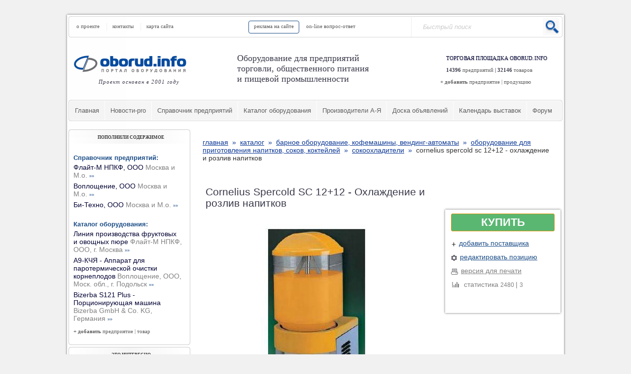

--- FILE ---
content_type: text/html; charset=windows-1251
request_url: https://www.oborud.info/product/jump.php?6723&c=924
body_size: 16981
content:
<!DOCTYPE html>
<html lang="ru">
<head>
	
<meta http-equiv="X-UA-Compatible" content="IE=Edge,chrome=1"> 
<meta name="viewport" content="width=device-width; initial-scale=1.0">

<meta name="Resource-type" content="document">
<meta name="document-state" content="dynamic">
<meta http-equiv="Content-Type" content="text/html; charset=windows-1251">
<meta http-equiv="Content-Language" content="ru">
<meta name="Robots" content="index,follow">
<meta name="revisit-after" content="3 days">
<meta http-equiv="Cache-Control" content="public,max-age=10800">

<TITLE>Cornelius Spercold SC 12+12 - Охлаждение и розлив напитков | Сравнить цены от разных фирм продавцов | Представлены описания, отзывы, характеристики | Купить или продать через Oborud.info</TITLE>
<meta name="description" content="Cornelius Spercold SC 12+12 - Охлаждение и розлив напитков. Торговая площадка оборудования Oborud.info - здесь сравнивают цены, размещают отзывы, покупают и продают">
<meta name="Keywords" content="Cornelius Spercold SC 12+12 - Охлаждение и розлив напитков, продажа и покупка оборудования, отзывы пользователей на торговой площадке Oborud.info">

<link rel="canonical" href="https://www.oborud.info/product/jump.php?6723&amp;c=924" />

<link rel="stylesheet" type="text/css" href="/normalize.css">

<link rel="stylesheet" type="text/css" href="main.css">

<!-- Target landscape smartphones, portrait tablets, narrow desktops -->
<link rel="stylesheet" type="text/css" href="/mediaqueries.css">

<link rel="alternate" type="application/rss+xml" title="OBORUD.INFO - портал оборудования | Отраслевые новости" href="https://www.oborud.info/rss/rss.xml"> 


  <link href="https://plus.google.com/112590443429815813048" rel="publisher" />
  <link href="https://plus.google.com/107108539693596407491" rel="author" />




 <!-- 2016 new left & bottom -->

  <script type="text/javascript" src="/product/rateyo/jquery.js"></script>
	<script type="text/javascript">
	var jQuery_rateyo = jQuery;
	</script>
  
  <!-- jQuery Star Rating Plugin -->
  <script src="/product/rateyo/jquery.rateyo.sm.js"></script>
  <link rel="stylesheet" href="/product/rateyo/jquery.rateyo.css"/>
  
  <!-- // 2016 new left & bottom -->

<!-- tabs begin -->
		<script type="text/javascript" src="jquery.min.js"></script>
		
		<link href="checkbox.css" rel="stylesheet" />
	<script src="jquery.checkbox.min.js"></script>
	
<script type="text/javascript">
    (function($) {  
    $(function() {  
      
      $('input.check').checkbox();  
      
    })  
    })(jQuery)  
    </script>  
		
		<script type="text/javascript">
			$(function(){
				$('dl.tabs dt').click(function(){
					$(this)
						.siblings().removeClass('selected').end()
						.next('dd').andSelf().addClass('selected');
				});
			});
		</script>
<!-- tabs end -->


<!-- tabs_top begin -->

		<script type="text/javascript">
			$(function(){
				$('dl.tabs_top dt').click(function(){
					$(this)
						.siblings().removeClass('selected').end()
						.next('dd').andSelf().addClass('selected');
				});
			});
		</script>
<!-- tabs_top end -->

<!-- select begin -->
<script type="text/javascript" src="/news/select.js"></script>
		<script type="text/javascript">
			$(function () { $("#my-select").select_skin(); });
			$(function () { $("#my-select_1").select_skin(); });
			$(function () { $("#my-select_2").select_skin(); });
			$(function () { $("#my-select_3").select_skin(); });
			$(function () { $("#my-select_4").select_skin(); });
			$(function () { $("#my-select_5").select_skin(); });
			$(function () { $("#my-select_6").select_skin(); });
			$(function () { $("#my-select_7").select_skin(); });
		</script>
<!-- select end -->


		
<!-- file begin -->
		<script type="text/javascript">
$(function(){
    var wrapper = $( ".file_upload" ),
        inp = wrapper.find( "input" ),
        btn = wrapper.find( ".button" ),
        lbl = wrapper.find( "mark" );

    // Crutches for the :focus style:
    inp.focus(function(){
        wrapper.addClass( "focus" );
    }).blur(function(){
        wrapper.removeClass( "focus" );
    });

    var file_api = ( window.File && window.FileReader && window.FileList && window.Blob ) ? true : false;

    inp.change(function(){
        var file_name;
        if( file_api && inp[ 0 ].files[ 0 ] )
            file_name = inp[ 0 ].files[ 0 ].name;
        else
            file_name = inp.val().replace( "C:\\fakepath\\", '' );

        if( ! file_name.length )
            return;

        if( lbl.is( ":visible" ) ){
            lbl.text( file_name );
            btn.text( "выбрать" );
        }else
            btn.text( file_name );
    }).change();

});
$( window ).resize(function(){
    $( ".file_upload input" ).triggerHandler( "change" );
});		
</script>
<!-- file end -->

<!-- stop an anchor tag from scrolling  begin -->
		<script type="text/javascript">
$(function() {
    $('.moo1').click(function(e) {
        e.preventDefault();
    });
    $('.moo2').click(function(e) {
        return false;
    });
});
		</script>
		

<!-- stop an anchor tag from scrolling  end -->




<script language="javascript" type="text/javascript">
	$(function() {
$('li.dropdown').click(function(e) {

    var $this=$(this).children('ul');  

   if($this.is(':hidden'))
    {
      $this.show('fast');
    }else{    	 
   	$(location).attr('href', ($(this).attr('id')));
    }
    
});
$('li.dropdown a').click(function(event) {
        event.stopPropagation();
    });
});
</script>

<script language="javascript" type="text/javascript">
	$(function() {
$('li.dropdown_res').click(function() {
    $(this).find('ul').slideDown();
    $(this).find('span').css('cursor', 'default');
        $(this).find('span').css('text-decoration', 'none');
                $(this).find('span').css('color', 'gray');
});
$('li.dropdown_res a').click(function(event) {
        event.stopPropagation();
    });
});
</script>

<script type="text/javascript">
$(document).ready(function(){
    $("span#maincb").click( function(){
        if ($('.check:checked').size() < $('.check').size())
        {
            $('.check').attr('checked', 'checked');
        }
        else
        {
            $('.check').removeAttr('checked');
        }
    });
});
</script>

<script type="text/javascript">
	$(document).ready(function(){
		$("span#slickbox").hide();
$("span#slickbox-toggle").click(function () {
$("span#slickbox").show();
$("span#slickbox-toggle").hide();
$("span.slickbox-toggle").hide();
    });
});
</script>



<!-- Target landscape smartphones, portrait tablets, narrow desktops -->
<script type="text/javascript" src="/mediaqueries.js"></script>


	
</head>
<body leftMargin="1" topMargin="0" marginwidth="0" marginheight="0">
<div id="wrapper">




<!-- HEADER -->
  <div id="header_03">
		<div id="up">
			<div id='up_c_03'> <a href="/part424.htm">о проекте</a>       <a href="/part405.htm">контакты</a>        <a href="/part511.htm">карта сайта</a>                                      <a class="sm_3" href="/part6.htm">реклама на сайте</a>        <a href="/?part_id=147">on-line вопрос-ответ</a> </div>
			
				<div class="search_03">
					<form  action="/search.php" method="get">
				<INPUT id="ih_03" title="поисковый запрос - не менее 4 символов" name=var value="Быстрый поиск" onblur="this.value = this.value || this.defaultValue; this.style.color = '#ccc';" onfocus="this.value=''; this.style.color = '#868686';">
				<INPUT class="ih_03" type="image" src="/img/srch.png" border=0 width="35" height="35" name="image">
			</form>
				</div>
			
		</div>
		
		<div id='up_cm_03'>

					<div id='up_cm_03_left'> 
						<a class="logotype" href="/">OBORUD.INFO - портал оборудования: торговое, холодильное, пищевое</a>
						<P class="logo"><em>Проект основан в 2001 году</em></P>
					</div>
					<div id='up_cm_03_center'> <div class="text-logotype">
						Оборудование для предприятий																																																									<br>
						торговли, общественного питания																																																								<br>
					и пищевой промышленности		</div>																																																								<br>
					</div>
					<div id='up_cm_03_right'> 
					<div class="text-add" style="margin: 14px 0px 0px 0px;text-align:left;color:#000000;"><p style="margin:0;padding:0;margin-left:12px;"><span style="color: #000033;letter-spacing: 0.1px;text-shadow: 1px 1px 1px rgba(207, 209, 211, 1);">ТОРГОВАЯ ПЛОЩАДКА OBORUD.INFO</span><p style="margin:0;padding:0;margin-left:12px;"><span style="color: #3A3A4B;"><b>14396</b></span> <span style="color: #5D5D5D;">предприятий</span> | <span style="color: #3A3A4B;"><b>32146</b></span> <span style="color: #5D5D5D;">товаров </span> </p>
							<p style="margin:0;padding:0;"><span style="color: #5D5D5D;"><b>+ добавить</b> <a style="color: #5D5D5D;" href="/catalog/insert.php?ivr=2&insert=">предприятие</a> | <a style="color: #5D5D5D;" href="/product/add.php?insert=">продукцию</a></span></p></div>
					</div>			

		</div>
		
				<div id="up_03">
					
					<div id="menu">						
						
			<ul id="nav">
				<li><a href="/">Главная</a></li> 
				<li><a href="/news/">Новости-pro</a></li>				
				<li><a href="/catalog/">Cправочник предприятий</a></li> 				
				<li><a href="/product/">Каталог оборудования</a></li>
				<li><a href="/brands/">Производители А-Я</a></li>
				<li><a href="/board/">Доска объявлений</a></li> 
  				<li><a href="/exhibitn/">Календарь выставок</a></li> 				
				<li><a href="/phorum/">Форум</a></li> 	    
		</ul>
				
  </div>
				</div>
				
				

<!--// HEADER -->


  <div id="container">
    <div id="sub-container">
      <div id="wrpr">
        <div id="content">
          <div id="text">

<!-- rounded top start -->	
<div id="text_content"> 							
<div class="b1"><b></b></div><div class="b2"><b><i><q></q></i></b></div><div class="b3"><b><i></i></b></div><div class="b4"><b></b></div><div class="b5"><b></b></div><div class="text_b">
<!-- rounded end -->

<!-- 2016 new left & bottom -->
<table style="margin-left:-3px;margin-right:-3px;"  cellspacing=0 cellpadding=0 border=0 width=100%><tr><td align="left" valign="top" width="100%">

<div id="path">
<h3 class=cat style='*margin-top:15px;'><span class='pathjump'><a class=menu_pr href="/">главная</a> <font color=#0D3996>&nbsp;&raquo;&nbsp;</font> <a class=menu_pr href="./">каталог</a> <font color=#0D3996>&nbsp;&raquo;&nbsp;</font> <a class=menu_pr href=./?c=5>барное оборудование, кофемашины, вендинг-автоматы</a> <font color=#0D3996>&nbsp;&raquo;&nbsp;</font> <a class=menu_pr href=./?c=376>оборудование для приготовления напитков, соков, коктейлей</a> <font color=#0D3996>&nbsp;&raquo;&nbsp;</font> <a class=menu_pr href=./?c=924>сокоохладители</a> <font color=#0D3996>&nbsp;&raquo;&nbsp;</font> cornelius spercold sc 12+12 - охлаждение и розлив напитков</span></h3></div>

<table  border=0 width=100%><tr><td align="left" valign="top" width="500"><!--  /*   -=2015=- */	td align	-->			
<div id="text_content_main">

<!-- CONTENT BEGIN -->
<div id="text_content_height">

<!-- // 2016 new left & bottom -->
<div style='margin-left:14px;*margin-left:14px;margin-bottom:26px;'><a name='01'></a>
<h1>Cornelius Spercold SC 12+12 - Охлаждение и розлив напитков </h1>
</div>


<div style="margin-left:0px;margin-right:8px;margin-bottom:18px;text-align:center;padding:1px;padding-top:6px;">
<img title='Cornelius Spercold SC 12+12 - Охлаждение и розлив напитков' src=icon/6723.jpg height=451 width=320 vspace=0 hspace=0 align=center alt='Cornelius Spercold SC 12+12 - Охлаждение и розлив напитков'><noindex><BR><center><font style='font-size:11px' color=gray>внешний вид продукции может не совпадать с изображением на картинке</font></center></noindex></div>

<table cellspacing=0 cellpadding=0 border=0 width=100%>
<tr><td align=left valign=top width=100%> 






<dl class="tabs_top">

	
	<dt><span>Цены, продавцы [1]</span></dt>

				<dd>

<div class="tab-content">
	
<!-- <h4 class='st' style="margin-left:0px;margin-top:46px; margin-bottom:24px;*margin-bottom:26px;font-size:15px;color:#1C4D87;">Фирмы поставщики-продавцы </h4> -->

<table style="background-color: #FFFFFF;padding:0px;" cellspacing=0 cellpadding=0 border=0 width=100%>
<tr><td valign=top style='padding-left:18px;'>
<form method=post action=order.php?cid=6723><table style='margin-bottom:20px;padding-bottom:6px;border-bottom: #A6A6A6  1px  dotted;' cellspacing=0 cellpadding=0 border=0 width=100%><tr><td style='word-wrap: break-word;' width=1 align=left></td><td width=364 align=left><font style='color:#333333;'>Фирмы-продавцы </font><br> <font style='color:gray;'>(контакты поставщика по ссылке ниже)</font></td><td style='width:2px'>&nbsp;</td><td nowrap align=left><font style='color:#333333;'>Цена</font></td></tr></table><table  style='margin-bottom:20px;' cellspacing=0 cellpadding=0 border=0 width=100%><tr><td class='classy' style='word-wrap: break-word;' width=10 align=left><INPUT class='check'  style="vertical-align: middle; position: relative; bottom: -1px;" TYPE="checkbox" NAME="Add[11086]" title="Выбрать поставщика"><INPUT TYPE=HIDDEN NAME="Add2[11086]" VALUE="1"></td><td class='classy' width=333 align=left><div ><a class='postav' style='text-decoration: underline;' title='Дом пивного оборудования (Спец,    ООО)' href=../catalog/resume3.php?ivr=2&rub=28&id=11086><span >Дом пивного оборудования (Спец,    ООО)</span></a></div></td><td class='classy' width=2px>&nbsp;</td><td class='classy' nowrap align=right><span style='color:gray; border-bottom:#A6A6A6 1px dotted;'>по запросу</span></td></tr><tr><td class='classy' width=10 align=left><BR></td><td class='classy' colspan=3><font style='color:gray;'>Свердловская область</font></td></tr></table>
</td></TR>

<tr><td  class='classy' style='padding-left:0px;' >

<div style='margin-left:18px;*margin-left:19px;margin-bottom:12px;'></div>
<input type=hidden name='cid' value='6723'>
</td>
</table>
<table style='margin-bottom:-12px;*margin-bottom:-12px;background-color: #FFFFFF;' cellspacing=0 cellpadding=0 border=0 width=100%><TR><TD><input type='submit' class='prodinput' title='Узнать цену,  купить, заказать' border=0 width='176' height='24' name='image' value='Запрос цены'></TD></TR></table>
</form>	
	
	
	
	</dd>


<dt class="selected"><span>Описание, характеристики</span></dt>

				<dd class="selected">

<div class="tab-content">
	
	
	
	
	
Spercold - оборудование для охлаждения и розлива напитков: холодного чая, фруктовых соков, и т.д.   

<BR><BR>

<p>Габаритные размеры, см: 35х50х75</p>
<p>Масса нетто, кг: 34</p>
<p>Мощность, Вт: 450</p>
<p>Объем бункера, л: 24</p>
<p> </p>
<table border='0' cellspacing='0' cellspacing='0' width=100% style='margin-top:0;text-align:left;'>
<tr class='productanons2'><td class='productanons2' align=left valign=top style='padding-left:0px;text-align:left;width:94px; padding-top:2px;*padding-top:1px;'>
<span style="color:gray;text-align:left">Производитель:&nbsp;</span> 
</td><td align=left  valign=top style='text-align:left;'>
<a title='показать все позиции производителя' style='color:gray;' href=../brands/?t=2354><U>IMI Cornelius Group, США</U></a>
</td></TR>
</table>









<a class='anchor' name='02'></a>


</div>

</dd>

<dt><span>Отзывы  [0]</span></dt>

				<dd>

<div class="tab-content">

<div style='display:inline;color:#5D5D5D;margin-left:12px;'><b>Ваш отзыв будет первым!</b></div> <BR><BR><div style='display:inline;color:#5D5D5D;margin-left:12px;'><a style="cursor:pointer;" onclick="$('#hidden_form_adde').toggle('slow');return false;" ><font style="color:#1C4D87"><u>Оставить отзыв</u></font></a></div>




<div  id="hidden_form_adde" style="display:none;	border:none;  margin-left:0px;  margin-top:26px; *margin-top:26px; margin-right:12px; magrin-bottom:28px; width:450px;  height:740px; padding:0px;"><a id="hide_form_adde" style="position:relative;margin-bottom:-14px;cursor:pointer;float:right;text-decoration:none;color:gray;" onclick="$('#hidden_form_adde').hide('slow');$('#fr').contents().find('#form1adde').trigger( 'reset' );$('#fradde').attr('src','./_adde.php?cid=6723&insert=');">&#91;x&#93;</A>
	<IFRAME id='fradde' name='fradde' width=450 height=750 marginHeight=0 src="./_adde.php?cid=6723&insert=" frameBorder=0  marginWidth=0 scrolling=no></IFRAME></div>

</div>

</dd>

</dl>

</td></TR>
</table>

<!-- 2016 new left & bottom -->
<div style="margin-left:14px;">
<!-- начало блока формы запроса --><div id="show_form">
</div><div  id="hidden_form" style="display:none;	border:none;  margin-left:0px;  margin-top:12px; *margin-top:26px; margin-right:12px; magrin-bottom:28px; width:450px;  height:460px; padding:0px;"><a id="hide_form" style="position:relative;margin-bottom:-14px;cursor:pointer;float:right;text-decoration:none;color:gray;" onclick="$('#show_form').toggle('slow');$('#hidden_form').hide('slow');$('#fr').contents().find('#form1').trigger( 'reset' );$('#fr').attr('src','./__addp.php?cid=6723&insert=');">&#91;x&#93;</A>
<IFRAME id='fr' name='fr' width=450 height=460 marginHeight=0 src="./__addp.php?cid=6723&insert=" frameBorder=0  marginWidth=0 scrolling=no></IFRAME></div>             
<div  id="hidden_form__adde" style="display:none;	border:none;  margin-left:0px;  margin-top:12px; *margin-top:26px; margin-right:12px; magrin-bottom:28px; width:450px;  height:620px; padding:0px;"><a id="hide_form_adde" style="position:relative;margin-bottom:-14px;cursor:pointer;float:right;text-decoration:none;color:gray;" onclick="$('#show_form').toggle('slow');$('#hidden_form__adde').hide('slow');$('#fr').contents().find('#form1adde').trigger( 'reset' );$('#fradde').attr('src','./__adde.php?cid=6723&insert=');">&#91;x&#93;</A>
<IFRAME id='fradde' name='fradde' width=450 height=620 marginHeight=0 src="./__adde.php?cid=6723&insert=" frameBorder=0  marginWidth=0 scrolling=no></IFRAME></div>  <!-- конец блока формы запроса --></div>
<!-- // 2016 new left & bottom -->





<div  id="target" style="width:460; text-align:left; margin-left:14px;PADDING-right:12px; PADDING-top:8px; PADDING-bottom:4px;  ">
<h4 class='helper' style='margin-left:0px;margin-top:46px; margin-bottom:6px;*margin-bottom:8px;'>Популярное из этой рубрики</h4>
</div>

<div style="width:460; text-align:left; margin-left:14px;PADDING-right:4px; PADDING-top:8px; PADDING-bottom:4px; color:gray  ">
<table style='margin-bottom:22px;' width=450 border=0 cellpadding=0 cellspacing=0><tr><td class='cattreeimg' rowspan='2' align=left width=68><a href=jump.php?11265&c=924><img style='margin-right:6px' src='icon/11265.jpg' width='62' height='62' alt='Ugolini MT 3 - Гранитор сокоохладитель' title='Ugolini MT 3 - Гранитор сокоохладитель' border='0'></a></td><td class='productanons' valign=top align=left width=388><a href=jump.php?11265&c=924><h3>Ugolini MT 3 - Гранитор сокоохладитель</h3></a><p style='margin-top:0px;margin-bottom:0px;padding:0;text-align:left'>Гранитор UGOLINI MT3 предназначен для замораживания напитков до состояния &quot;фруктового<font color=gray>...</font></p></td></tr><tr class='productanons'><td class='productanons' align='left' valign='top' width='380'><font color='gray'>производитель:&nbsp;</font><font color='gray'>Ugolini, Италия</font> </td></tr></table><table style='margin-bottom:22px;' width=450 border=0 cellpadding=0 cellspacing=0><tr><td class='cattreeimg' rowspan='2' align=left width=68><a href=jump.php?11261&c=924><img style='margin-right:6px' src='icon/11261.jpg' width='62' height='62' alt='Ugolini Arctic Compact 8/3 - Сокоохладитель' title='Ugolini Arctic Compact 8/3 - Сокоохладитель' border='0'></a></td><td class='productanons' valign=top align=left width=388><a href=jump.php?11261&c=924><h3>Ugolini Arctic Compact 8/3 - Сокоохладитель</h3></a><p style='margin-top:0px;margin-bottom:0px;padding:0;text-align:left'>Сокоохладители предназначены для охлаждения, перемешивания и порционного разлива соков и<font color=gray>...</font></p></td></tr><tr class='productanons'><td class='productanons' align='left' valign='top' width='380'><font color='gray'>производитель:&nbsp;</font><font color='gray'>Ugolini, Италия</font> </td></tr></table><table style='margin-bottom:22px;' width=450 border=0 cellpadding=0 cellspacing=0><tr><td class='cattreeimg' rowspan='2' align=left width=68><a href=jump.php?11256&c=924><img style='margin-right:6px' src='icon/11256.jpg' width='62' height='62' alt='Ugolini Arctic Compact 5/2 (Caddy 2) - Сокоохладитель' title='Ugolini Arctic Compact 5/2 (Caddy 2) - Сокоохладитель' border='0'></a></td><td class='productanons' valign=top align=left width=388><a href=jump.php?11256&c=924><h3>Ugolini Arctic Compact 5/2 (Caddy 2) - Сокоохладитель</h3></a><p style='margin-top:0px;margin-bottom:0px;padding:0;text-align:left'>Сокоохладители Arctic Compact предназначены для охлаждения, перемешивания и<font color=gray>...</font></p></td></tr><tr class='productanons'><td class='productanons' align='left' valign='top' width='380'><font color='gray'>производитель:&nbsp;</font><font color='gray'>Ugolini, Италия</font> </td></tr></table><table style='margin-bottom:22px;' width=450 border=0 cellpadding=0 cellspacing=0><tr><td class='cattreeimg' rowspan='2' align=left width=68><a href=jump.php?7615&c=924><img style='margin-right:6px' src='icon/7615.jpg' width='62' height='62' alt='Ugolini IT - Гранитор (охладитель сока)' title='Ugolini IT - Гранитор (охладитель сока)' border='0'></a></td><td class='productanons' valign=top align=left width=388><a href=jump.php?7615&c=924><h3>Ugolini IT - Гранитор (охладитель сока)</h3></a><p style='margin-top:0px;margin-bottom:0px;padding:0;text-align:left'>Охладитель сока оснащен микропроцессором с технологией контроля температуры и плотности<font color=gray>...</font></p></td></tr><tr class='productanons'><td class='productanons' align='left' valign='top' width='380'><font color='gray'>производитель:&nbsp;</font><font color='gray'>Ugolini, Италия</font> </td></tr></table>
</div> 

<div style="margin-left:12px;margin-top:0;">
<hr style='margin-left:0px;margin-right:12px; margin-top:8px; margin-bottom:8px;*margin-bottom:4px;border-top: 1px solid #FFFFFF;border-right: 1px  #CCCCCC;' size=2 width=454 color=#CCCCCC>
<center><a title='предыдущая позиция оборудования в каталоге' style=' font-family: verdana; padding:0; font-size:11px; color:gray;text-decoration: none;' href=./jump.php?6722&c=924><u class='arrow-left'></u> <U>предыдущая</U></a> <span style='color:gray;'>|</span> <a title='вернуться в рубрику каталога' style=' font-family: verdana; padding:0; font-size:11px; color:gray;text-decoration: none;' href=./?c=924><U>в начало рубрики</U></a> <span style='color:gray;'>|</span> <a title='следующая позиция оборудования в каталоге' style=' font-family: verdana; padding:0; font-size:11px; color:gray;text-decoration: none;' href=./jump.php?6724&c=924><U>следующая</U> <u class='arrow-right'></u> </a></center>
<hr style='margin-left:0px;margin-right:12px; margin-top:10px;*margin-top:6px;border-top: 1px solid #FFFFFF;border-right: 1px  #CCCCCC;' size=2 width=454 color=#CCCCCC></div>

<h4 class='helper'  style='margin-left:16px;margin-top:56px;*margin-top:16px;margin-bottom:18px;'>Помощник посетителя</h4>


<table cellspacing=0 cellpadding=0 border=0 width=100%>
<tr><td align=left valign=top width=100%>


			<dl class="tabs">
				<dt class="selected"><img style="margin-right:3px;margin-bottom:-1px;" src="/img/tab-1gr.gif" border=0  width=12 height=12 hspace=0 vspace=0 title="Текущая страница">Текущая</dt>
				<dd class="selected">
					<div class="tab-content">
						<p style='padding-right:12px;margin-left:0px;margin-right:12px;margin-bottom:14px;margin-top:12px;text-align:left'>
<span id="help4"><b>Текущая страница</b></span><BR><BR>
<font color=gray>Каталог оборудования, карточка товара:<BR> <strong>Cornelius Spercold SC 12+12 - Охлаждение и розлив напитков</strong></font></p><p style='padding-right:12px;margin-left:0px;margin-right:12px;margin-bottom:14px;margin-top:12px;text-align:left'>
<font color=gray>Выше на этой странице, есть возможность <strong>отправить запрос поставщику <em>(поставщикам)</em> </strong> для уточнения наличия товара, его стоимости, возможности  доставки, ознакомиться с отзывами пользователей, оставить свой отзыв.<BR><BR><strong>Для того, чтобы купить товар</strong> Cornelius Spercold SC 12+12 - Охлаждение и розлив напитков, нажмите кнопку «Запрос цены и наличия» и заполните форму. Поставщик(и) получат Ваш заказ, сформируют свое ценовое предложение и отправят Вам на рассмотрение.</font></p>
					</div>
				</dd>

				<dt><img style="margin-right:3px;margin-bottom:-2px;" src="/img/tab-2gr.gif" border=0  width=12 height=12 hspace=0 vspace=0 title="Вопрос-ответ">Вопрос-ответ</dt>
				<dd>
					<div class="tab-content">
						<div id="help3" style="margin-top:12px;">
<span id="help4"><b>Вопрос-ответ</b></span><BR><BR>
<p style='padding-right:12px;margin-left:0px;margin-bottom:0px;margin-top:0px;text-align:left'><font color=gray>
Если Вам не удалось найти на страницах каталога оборудования искомой продукции, или возникли другие вопросы – оформите заявку, укажите вашу потребность и получите бесплатную консультацию специалиста <BR><BR>
<a style='color:gray;'  href=/?part_id=147><u>On-line вопрос-ответ</u></a> <BR><BR>
База данных в справочной службе Oborud.info намного обширней, информация предоставляется ОПЕРАТИВНО и БЕСПЛАТНО!!! </font></p>
</div>
					</div>
				</dd>


				<dt><img style="margin-right:3px;margin-bottom:-1px;" src="/img/tab-3gr.gif" border=0  width=12 height=12 hspace=0 vspace=0 title="Переходы">Переходы</dt>
				<dd>
					<div class="tab-content">
						<div id="help3" style="margin-top:12px;">
<span id="help4"><b>Быстрые переходы</b></span>
<SCRIPT LANGUAGE="JavaScript"> 
 if(document.referrer.length > 0 && document.referrer.indexOf("https://www.oborud.info/catalog/resume3.php") != -1){ 
 	    document.write("<p style='margin-left:0px;margin-bottom:12px;margin-top:14px;text-align:left'><a style='color:gray;'  href=" + document.referrer + "><u>Вернуться к карточке предприятия</u></a> </p>") 
 } 
 </SCRIPT>
<p style='margin-left:0px;margin-right:12px;margin-bottom:12px;margin-top:14px;text-align:left'><font color=gray><a style='color:gray;' href=./?c=376><u>В рубрику «оборудование для приготовления напитков, соков, коктейлей»</u></a> </font></p><p style='margin-left:0px;margin-bottom:12px;margin-top:0px;text-align:left'><a style='color:gray;' href=/product/><u>В начало каталога оборудования</u></a> </p> <p style='margin-left:0px;margin-bottom:12px;margin-top:0px;text-align:left'><a style='color:gray;' href=/product/add.php?insert=><u>Добавить новую позицию оборудования</u></a> </p> <!-- <p style='margin-left:0px;margin-bottom:12px;margin-top:0px;text-align:left'><a target=_blank style='color:gray;' href='print.php?6723&c=924'><u>Версия для печати</u></a> </p> --> 
</div>
					</div>
				</dd>



				<dt><img style="margin-right:3px;margin-bottom:-2px;" src="/img/tab-4gr.gif" border=0  width=12 height=12 hspace=0 vspace=0 title="Поиск в каталоге оборудования">Поиск</dt>
				<dd>
					<div class="tab-content">
<div style="padding:0;margin:0;margin-top:12px;">
						<span id="help5"><b>Поиск в каталоге оборудования</b></span><BR><BR>


<table width=450 border=0 cellspacing=1 cellpadding=0>

<form method='get' action=search.php>

<tr><td colspan=3 width=444>
<div id="search2">
<img src=cat/none.gif width=2 height=2><input id="search3" type='radio' checked=1 VALUE='strss' name='cat_search_type'><img src=cat/none.gif width=8 height=8><span style='color: #5D5D5D;'>везде</span><img src=cat/none.gif width=7 height=7>
<input id="search3" type='radio' VALUE='title' name='cat_search_type'><img src=cat/none.gif width=8 height=8><span style='color: #5D5D5D;'>по наименованию</span><img src=cat/none.gif width=7 height=7>
<input id="search3" type='radio' VALUE='description'  name='cat_search_type'><img src=cat/none.gif width=8 height=8><span style='color: #5D5D5D;'>по назначению, применению</span> 
</div>
</td></tr>
<tr><td colspan=3><img src=cat/none.gif width=12 height=12></td></tr>
<tr>
<td colspan=3><input type=hidden name='cid' value=790>
<img src=cat/none.gif width=8 height=8><select  id='my-select_2' size=1 name='areg' style='color: #868686; font-size:11px;height:18px;width:160px;border: 1px solid #ABADB3;' onchange="document.getElementById('areg').value = this.value;">
<option title='все регионы' value='0' >все регионы</option><option title='алтайский край' value='2' >алтайский край</option><option title='амурская область' value='3' >амурская область</option><option title='архангельская область' value='4' >архангельская область</option><option title='астраханская область' value='5' >астраханская область</option><option title='белгородская область' value='6' >белгородская область</option><option title='брянская область' value='7' >брянская область</option><option title='владимирская область' value='8' >владимирская область</option><option title='волгоградская область' value='9' >волгоградская область</option><option title='вологодская область' value='10' >вологодская область</option><option title='воронежская область' value='11' >воронежская область</option><option title='еврейская авт. область' value='12' >еврейская авт. область</option><option title='забайкальский край' value='83' >забайкальский край</option><option title='ивановская область' value='13' >ивановская область</option><option title='иркутская область' value='14' >иркутская область</option><option title='калининградская область' value='15' >калининградская область</option><option title='кабардино-балкарская республика' value='16' >кабардино-балкарская республика</option><option title='калужская область' value='17' >калужская область</option><option title='камчатский край' value='18' >камчатский край</option><option title='карачаево-Черкесская республика' value='19' >карачаево-Черкесская республика</option><option title='кемеровская область' value='20' >кемеровская область</option><option title='кировская область' value='21' >кировская область</option><option title='краснодарский край' value='22' >краснодарский край</option><option title='костромская область' value='24' >костромская область</option><option title='красноярский край' value='26' >красноярский край</option><option title='курганская область' value='27' >курганская область</option><option title='курская область' value='28' >курская область</option><option title='липецкая область' value='30' >липецкая область</option><option title='магаданская область' value='31' >магаданская область</option><option title='москва и м.о.' value='32' >москва и м.о.</option><option title='мурманская область' value='34' >мурманская область</option><option title='нижегородская область' value='35' >нижегородская область</option><option title='новгородская область' value='36' >новгородская область</option><option title='новосибирская область' value='37' >новосибирская область</option><option title='омская область' value='38' >омская область</option><option title='оренбургская область' value='39' >оренбургская область</option><option title='орловская область' value='40' >орловская область</option><option title='пензенская область' value='41' >пензенская область</option><option title='пермский край' value='42' >пермский край</option><option title='приморский край' value='43' >приморский край</option><option title='псковская область' value='44' >псковская область</option><option title='республика адыгея' value='45' >республика адыгея</option><option title='республика алтай' value='46' >республика алтай</option><option title='республика башкортостан' value='47' >республика башкортостан</option><option title='республика бурятия' value='48' >республика бурятия</option><option title='республика дагестан' value='49' >республика дагестан</option><option title='республика ингушетия' value='50' >республика ингушетия</option><option title='республика калмыкия' value='51' >республика калмыкия</option><option title='республика карелия' value='52' >республика карелия</option><option title='республика коми' value='53' >республика коми</option><option title='республика крым' value='104' >республика крым</option><option title='республика марий эл' value='54' >республика марий эл</option><option title='республика мордовия' value='55' >республика мордовия</option><option title='республика саха (Якутия)' value='56' >республика саха (Якутия)</option><option title='республика северная осетия - алания' value='57' >республика северная осетия - алания</option><option title='республика татарстан' value='58' >республика татарстан</option><option title='республика тува' value='59' >республика тува</option><option title='республика хакасия' value='60' >республика хакасия</option><option title='ростовская область' value='61' >ростовская область</option><option title='рязанская область' value='62' >рязанская область</option><option title='самарская область' value='63' >самарская область</option><option title='санкт-петербург и л.о.' value='64' >санкт-петербург и л.о.</option><option title='саратовская область' value='65' >саратовская область</option><option title='сахалинская область' value='66' >сахалинская область</option><option title='свердловская область' value='67' >свердловская область</option><option title='смоленская область' value='68' >смоленская область</option><option title='ставропольский край' value='69' >ставропольский край</option><option title='тамбовская область' value='71' >тамбовская область</option><option title='тверская область' value='72' >тверская область</option><option title='томская область' value='73' >томская область</option><option title='тульская область' value='74' >тульская область</option><option title='тюменская область' value='75' >тюменская область</option><option title='удмуртская республика' value='76' >удмуртская республика</option><option title='ульяновская область' value='77' >ульяновская область</option><option title='хабаровский край' value='79' >хабаровский край</option><option title='ханты-мансийский авт. окр. - югра' value='80' >ханты-мансийский авт. окр. - югра</option><option title='Челябинская область' value='81' >Челябинская область</option><option title='Чеченская республика' value='82' >Чеченская республика</option><option title='Чувашская республика' value='84' >Чувашская республика</option><option title='Чукотский авт. окр.' value='85' >Чукотский авт. окр.</option><option title='Ярославская область' value='88' >Ярославская область</option><option title='азербайджан' value='89' >азербайджан</option><option title='армения' value='90' >армения</option><option title='беларусь' value='91' >беларусь</option><option title='грузия' value='92' >грузия</option><option title='казахстан' value='93' >казахстан</option><option title='кыргызстан' value='94' >кыргызстан</option><option title='латвия' value='95' >латвия</option><option title='литва' value='96' >литва</option><option title='молдова' value='97' >молдова</option><option title='таджикистан' value='98' >таджикистан</option><option title='туркменистан' value='99' >туркменистан</option><option title='узбекистан' value='100' >узбекистан</option><option title='украина' value='101' >украина</option><option title='эстония' value='102' >эстония</option><option title='дальнее зарубежье' value='103' >дальнее зарубежье</option>
</select><input  type="hidden" value="" name="areg" id="areg"><img src=cat/none.gif width=6 height=6><input type='text'  size=46  name='q' style='color: #868686; font-size: 11px; padding-left:4px;  height:18px; width:256px; '  title='поисковый запрос - не менее 4 символов' value="" onblur="this.value = this.value || this.defaultValue; this.style.color = '#868686';" onfocus="this.value=''; this.style.color = '#868686';"><INPUT style='margin-left:-24px;margin-bottom:-3px;*margin-bottom:1px;margin-top:1px;' type='image'  src='/img/btngo3.gif' border=0 width='22' height='15' name='image'></td>
</td></tr>

</form>
<tr><td colspan=3><img src=cat/none.gif width=1 height=1></td></tr>

</table><p style='padding-right:12px;margin-left:11px;margin-bottom:0px;margin-top:6px;text-align:left'><font color=gray><BR>* -  данный вид поиска не учитывает склонение окончаний слов,<BR>&nbsp;&nbsp;&nbsp;&nbsp;&nbsp;поисковый запрос не менее 4 символов</font></p>
</div>
					</div>
				</dd>
			</dl>


</td></TR>
</table>

<div id="yandex">
 

<!-- Yandex.RTB R-A-46694-2 -->
<div id="yandex_rtb_R-A-46694-2"></div>
<script type="text/javascript">
    (function(w, d, n, s, t) {
        w[n] = w[n] || [];
        w[n].push(function() {
            Ya.Context.AdvManager.render({
                blockId: "R-A-46694-2",
                renderTo: "yandex_rtb_R-A-46694-2",
                horizontalAlign: false,
                async: true
            });
        });
        t = d.getElementsByTagName("script")[0];
        s = d.createElement("script");
        s.type = "text/javascript";
        s.src = "//an.yandex.ru/system/context.js";
        s.async = true;
        t.parentNode.insertBefore(s, t);
    })(this, this.document, "yandexContextAsyncCallbacks");
</script>
</div>






<table cellspacing=0 cellpadding=0 border=0 width=100%><tr><td><img src=cat/none.gif width=1 height=1></td></tr></table>




<BR><BR>


</div>
<!-- //CONTENT END -->


</div>



</td>


<td width=250 valign="top">
	<!-- 2016 new left & bottom -->



<div id="right-block"> 
	
	<div id="right-block-cont"> 
	
<a  class="catrating addfirm buy" href="./jump.php?6723&a=1&c=924#01"><b>Купить</b></a><br><br>
	
<P><img style='margin-right:2px;margin-right:0px;margin-bottom:-3px;' src=/img/add-p-1.gif border=0 width=12 height=12> <a style="cursor:pointer;" onclick="$('html, body').animate({ scrollTop: $('#target').offset().top }, 1000);$('#hidden_form').toggle('slow');$('#show_form').hide('fast');return false;"><font style='padding:0;  color:#1C4D87'><u>добавить поставщика</u></font></a></P>
	
<P><img style='margin-right:2px;margin-bottom:-3px;' src=/img/edit-p.gif border=0 width=12 height=12> <a style="cursor:pointer;" onclick="$('html, body').animate({ scrollTop: $('#target').offset().top }, 1000);$('#hidden_form__adde').toggle('slow');$('#show_form').hide('fast');return false;"><font style='padding:0;  color:#1C4D87'><u>редактировать позицию</u></font></A></P>
				
<P><img style='margin-right:2px;margin-bottom:-3px;' src=/img/print-a.gif border=0 width=14 height=12> <a target=_blank style='color:gray;' href='print.php?6723&c=924'><u>версия для печати</u></a></P>

<P style="color:gray;"><nobr><img style='margin-left:2px;margin-right:6px;margin-bottom:-1px;' src='stat.gif' title='статистика' width=14 height=11> статистика <span style='color:gray;' title='просмотров всего'> 2480 </span> <font color=gray>|</font> <span style='color:gray;' title='заявок всего'>3</span> <!-- <font color=gray>|</font> <span style='color:gray;' title='заявок за месяц'>0</span> --></nobr></P>
	
	<script type="text/javascript">
$(function () {
  var $ = jQuery = jQuery_rateyo;
  $("#rateYo").rateYo({
    rating: 1.2
  });
});
</script>

<div id="rateYo" title="рейтинг: 1.2"></div>
	
	</div>
		
</div>
	
	</td>

</tr></table>

	</td>

</tr></table>
<!-- // 2016 new left & bottom -->




<!-- rounded bottom start -->
</div>							
<div class="b5"><b></b></div><div class="b4"><b></b></div><div class="b3"><b><i></i></b></div><div class="b2"><b><i><q></q></i></b></div><div class="b1"><b></b></div>
</div>
<!-- rounded bottom end -->

					</div>
        </div>



      <div id="left">  



				<div id="left_menu"> 


<!-- LEFT BLOCK START -->






<div  id="adv-1st">

<!-- rounded top start -->	
<div id="text_content_side_top"> 							
<div class="b11"><b></b></div><div class="b22"><b><i><q></q></i></b></div><div class="b33"><b><i></i></b></div><div class="b44"><b></b></div><div class="b55"><b></b></div>
<!-- rounded end -->

<div class="text_bsup">
<h2>Пополнили содержимое</h2> 
</div>

<div class="text_bs_z">

<table border="0" width="100%"><tbody><tr><td align="left">


<!-- New receipts -->

<div class='leftblock3' align=left><A class="leftblock2" href='/catalog/'><nobr><b>Справочник предприятий:</b></nobr></a></div>

<div class='leftblock4'>
 
<p align=justify class="leftblock1"><a class='leftblock1' href=/catalog/resume3.php?ivr=2&rub=21&id=912>Флайт-М НПКФ, ООО <font color=gray>Москва и М.о.</font> <font style=' FONT-SIZE: 9px;' color=#1C4D87>»»</font></a></p>
<p align=justify class="leftblock1"><a class='leftblock1' href=/catalog/resume3.php?ivr=2&rub=21&id=17257>Воплощение, ООО <font color=gray>Москва и М.о.</font> <font style=' FONT-SIZE: 9px;' color=#1C4D87>»»</font></a></p>
<p align=justify class="leftblock1"><a class='leftblock1' href=/catalog/resume3.php?ivr=2&rub=24&id=16788>Би-Техно, ООО <font color=gray>Москва и М.о.</font> <font style=' FONT-SIZE: 9px;' color=#1C4D87>»»</font></a></p>
</div>

<table>
<tr><td background=/img/blank.gif height=10 style='font-size:1px;padding:0px;margin:0px;border:0px none'></td></tr>
</table>

<div class='leftblock3' align=left><A class="leftblock2" href='/product/'><b><nobr>Каталог оборудования:</nobr></b></a></div>

<div class='leftblock4'>

<p align=justify class="leftblock1"><a class='leftblock1' href=/product/jump.php?46256&c=651>Линия производства фруктовых и овощных пюре <font color=gray> Флайт-М НПКФ, ООО, г. Москва </font> <font style=' FONT-SIZE: 9px;' color=#1C4D87>»»</font></a></p>
<p align=justify class="leftblock1"><a class='leftblock1' href=/product/jump.php?10545&c=1266>А9-КЧЯ - Аппарат для паротермической очистки корнеплодов <font color=gray> Воплощение, ООО, Моск. обл., г. Подольск </font> <font style=' FONT-SIZE: 9px;' color=#1C4D87>»»</font></a></p>
<p align=justify class="leftblock1"><a class='leftblock1' href=/product/jump.php?45497&c=1393>Bizerba S121 Plus - Порционирующая машина <font color=gray> Bizerba GmbH & Co. KG, Германия </font> <font style=' FONT-SIZE: 9px;' color=#1C4D87>»»</font></a></p></div>


<!-- // New receipts -->
<p style="margin:0;padding:0; margin-left:6px;margin-top:12px;font-family: Verdana;font-size: 11px;margin-top:12px;"><span style="color: #5D5D5D;"><b>+ добавить</b> <a style="color: #5D5D5D;font-family: Verdana;font-size: 11px;" href="/catalog/insert.php?ivr=2&insert=">предприятие</a> | <a style="color: #5D5D5D;font-family: Verdana;font-size: 11px;" href="/product/add.php?insert=">товар</a></span></p>

</td></tr></tbody></table>



<!-- rounded bottom start -->
</div>							
<div class="b5s"><b class="s"></b></div><div class="b4s"><b class="s"></b></div><div class="b3s"><b class="s"><s></s></b></div><div class="b2s"><b class="s"><s><em></em></s></b></div><div class="b1s"><b class="s"></b></div>
</div>
<!-- rounded bottom end -->


</div><!-- // adv-1st END -->	

<!-- rounded top start -->	
<div id="text_content_side" class="adv"> 							
<div class="b11"><b></b></div><div class="b22"><b><i><q></q></i></b></div><div class="b33"><b><i></i></b></div><div class="b44"><b></b></div><div class="b55"><b></b></div>
<!-- rounded end -->

<div class="text_bsup">
<h2>Это интересно</h2>  
</div>

<div class="text_bs">

<!-- Yandex.RTB R-A-46694-3 -->
<div id="yandex_rtb_R-A-46694-3"></div>
<script type="text/javascript">
    (function(w, d, n, s, t) {
        w[n] = w[n] || [];
        w[n].push(function() {
            Ya.Context.AdvManager.render({
                blockId: "R-A-46694-3",
                renderTo: "yandex_rtb_R-A-46694-3",
                async: true
            });
        });
        t = d.getElementsByTagName("script")[0];
        s = d.createElement("script");
        s.type = "text/javascript";
        s.src = "//an.yandex.ru/system/context.js";
        s.async = true;
        t.parentNode.insertBefore(s, t);
    })(this, this.document, "yandexContextAsyncCallbacks");
</script>	


</div>							

<!-- rounded bottom start -->
						
<div class="b5s"><b class="s"></b></div><div class="b4s"><b class="s"></b></div><div class="b3s"><b class="s"><s></s></b></div><div class="b2s"><b class="s"><s><em></em></s></b></div><div class="b1s"><b class="s"></b></div>
</div>
<!-- rounded bottom end -->




<!-- rounded top start -->	
<div id="text_content_side" class="adv"> 							
<div class="b11"><b></b></div><div class="b22"><b><i><q></q></i></b></div><div class="b33"><b><i></i></b></div><div class="b44"><b></b></div><div class="b55"><b></b></div>
<!-- rounded end -->

<div class="text_bsup">
<h2>Инфо-партнеры</h2> 
</div>

	<div class="text_bs_z">
<!-- 176x80 ротация start -->
<table border=0 width=100%><tr><td align="center">
<div style="position:relative; top:0; left:0; PADDING-LEFT: 1px;PADDING-RIGHT: 1px; PADDING-BOTTOM: 1px;PADDING-TOP: 1px;  margin-left:25px;  margin-right:24px; margin-top: 0px; margin-bottom: 0px; width:176px; height:80px;">

<!-- код баннеров 176x80 рекламных ротация -->

<a title="Завод пищевого, упаковочного, нестандартного и сельскохозяйственного оборудования" href='/s/click.php?https://www.zavpo.ru/' target='_blank'><img src='/img/zavpo_176_80_opt_64.gif' border='0' alt='Завод пищевого, упаковочного, нестандартного и сельскохозяйственного оборудования'></a>



<!-- // код баннеров 176x80 рекламных ротация -->

</div>

</td></tr></table>
<!-- 176x80 ротация end -->



<table>
<tr><td background=/img/blank.gif height=12px style='font-size:1px;padding:0px;margin:0px;border:0px none'></td></tr>
</table>


<!-- 176x80 ротация_2 start -->
<table border=0 width=100%><tr><td align="center">
<div style="position:relative; top:0; left:0; PADDING-LEFT: 1px;PADDING-RIGHT: 1px; PADDING-BOTTOM: 1px;PADDING-TOP: 1px;  margin-left:25px;  margin-right:24px; margin-top: 0px; margin-bottom: 0px; width:176px; height:80px;">

<!-- код баннеров 176x80 рекламных ротация -->

<a title="Пищевое оборудование: Конвейеры розлив укупорка этикетировка" href='/s/click.php?https://www.flight-m.ru/' target='_blank'><img src='/img/flight-m_176_80.gif' border='0' alt='Пищевое оборудование: Конвейеры розлив укупорка этикетировка'></a>

<!-- // код баннеров 176x80 рекламных ротация -->

</div>

</td></tr></table>
<!-- 176x80 ротация_2 end -->





<table>
<tr><td background=/img/blank.gif height=12px style='font-size:1px;padding:0px;margin:0px;border:0px none'></td></tr>
</table>




<!-- rounded bottom start -->
</div>							
<div class="b5s"><b class="s"></b></div><div class="b4s"><b class="s"></b></div><div class="b3s"><b class="s"><s></s></b></div><div class="b2s"><b class="s"><s><em></em></s></b></div><div class="b1s"><b class="s"></b></div>
</div>
<!-- rounded bottom end -->


<!-- Top100 (Kraken) Counter -->
<script>
    (function (w, d, c) {
    (w[c] = w[c] || []).push(function() {
        var options = {
            project: 1110888,
            element: 'top100_widget',
            trackHashes: true,
        };
        try {
            w.top100Counter = new top100(options);
        } catch(e) { }
    });
    var n = d.getElementsByTagName("script")[0],
    s = d.createElement("script"),
    f = function () { n.parentNode.insertBefore(s, n); };
    s.type = "text/javascript";
    s.async = true;
    s.src =
    (d.location.protocol == "https:" ? "https:" : "http:") +
    "//st.top100.ru/top100/top100.js";

    if (w.opera == "[object Opera]") {
    d.addEventListener("DOMContentLoaded", f, false);
} else { f(); }
})(window, document, "_top100q");
</script>
<noscript>
  <img src="//counter.rambler.ru/top100.cnt?pid=1110888" alt="Топ-100" />
</noscript>
<!-- END Top100 (Kraken) Counter -->

<script>
  (function(i,s,o,g,r,a,m){i['GoogleAnalyticsObject']=r;i[r]=i[r]||function(){
  (i[r].q=i[r].q||[]).push(arguments)},i[r].l=1*new Date();a=s.createElement(o),
  m=s.getElementsByTagName(o)[0];a.async=1;a.src=g;m.parentNode.insertBefore(a,m)
  })(window,document,'script','https://www.google-analytics.com/analytics.js','ga');

  ga('create', 'UA-2026833-1', 'auto');
  ga('send', 'pageview');

</script>


				</div>
			</div>

<!-- LEFT BLOCK END -->

      </div>
		 </div>

 <!-- /*   -=2015=- */ -->
  </div>


<div id="footer"> <P style="padding-top:6px;"><span style="font-family:Verdana; font-size:11px; color:#F1F1F1">OBORUD.INFO &copy; 2001<SCRIPT LANGUAGE="JavaScript">document.write('-' + new Date().getUTCFullYear());</SCRIPT> Интернет-справочник по оборудованию</span></p> </div>

<!-- /* -=_ 2012 _=- -->
<!-- 2016 new left & bottom -->

<div id="footer3" style="background-image:url(/img/blank.gif)">
<table border="0" width="1002" cellspacing="1" height="56">
	<tr>
		<td width="248" valign=top style="padding-top:10px;">


<noindex>
	

	
<!--LiveInternet counter--><script type="text/javascript"><!--
document.write("<a href='https://www.liveinternet.ru/click' "+
"target=_blank><img src='https://counter.yadro.ru/hit?t22.2;r"+
escape(document.referrer)+((typeof(screen)=="undefined")?"":
";s"+screen.width+"*"+screen.height+"*"+(screen.colorDepth?
screen.colorDepth:screen.pixelDepth))+";u"+escape(document.URL)+
";"+Math.random()+
"' alt='' title='LiveInternet: показано число просмотров за 24"+
" часа, посетителей за 24 часа и за сегодня' "+
"border=0 width=88 height=31><\/a>")//--></script><!--/LiveInternet-->

<!-- Yandex.Metrika informer -->
<a href="https://metrika.yandex.ru/stat/?id=51649373&amp;from=informer"
target="_blank" rel="nofollow"><img src="https://informer.yandex.ru/informer/51649373/3_1_FFFFFFFF_EFEFEFFF_0_uniques"
style="width:88px; height:31px; border:0;" alt="Яндекс.Метрика" title="Яндекс.Метрика: данные за сегодня (просмотры, визиты и уникальные посетители)" class="ym-advanced-informer" data-cid="51649373" data-lang="ru" /></a>
<!-- /Yandex.Metrika informer -->

<!-- Yandex.Metrika counter -->
<script type="text/javascript" >
   (function(m,e,t,r,i,k,a){m[i]=m[i]||function(){(m[i].a=m[i].a||[]).push(arguments)};
   m[i].l=1*new Date();
   for (var j = 0; j < document.scripts.length; j++) {if (document.scripts[j].src === r) { return; }}
   k=e.createElement(t),a=e.getElementsByTagName(t)[0],k.async=1,k.src=r,a.parentNode.insertBefore(k,a)})
   (window, document, "script", "https://mc.yandex.ru/metrika/tag.js", "ym");

   ym(51649373, "init", {
        clickmap:true,
        trackLinks:true,
        accurateTrackBounce:true
   });
</script>
<noscript><div><img src="https://mc.yandex.ru/watch/51649373" style="position:absolute; left:-9999px;" alt="" /></div></noscript>
<!-- /Yandex.Metrika counter -->



<!-- Rating@Mail.ru counter -->
<script type="text/javascript">
var _tmr = _tmr || [];
_tmr.push({id: "805293",  type: "pageView", start: (new Date()).getTime()});
(function (d, w) {
   var ts = d.createElement("script"); ts.type = "text/javascript"; ts.async = true;
   ts.src = (d.location.protocol == "https:" ? "https:" : "http:") + "//top-fwz1.mail.ru/js/code.js";
   var f = function () {var s = d.getElementsByTagName("script")[0]; s.parentNode.insertBefore(ts, s);};
   if (w.opera == "[object Opera]") { d.addEventListener("DOMContentLoaded", f, false); } else { f(); }
})(document, window);
</script><noscript><div style="position:absolute;left:-10000px;">
<img src="//top-fwz1.mail.ru/counter?id=805293;js=na" style="border:0;" height="1" width="1" alt="Рейтинг@Mail.ru" />
</div></noscript>
<!-- //Rating@Mail.ru counter -->
<!-- Rating@Mail.ru logo -->
<a target="_blank" href="https://top.mail.ru/jump?from=805293">
<img src="//top-fwz1.mail.ru/counter?id=805293;t=433;l=1" 
border="0" height="31" width="88" alt="Рейтинг@Mail.ru"></a>
<!-- //Rating@Mail.ru logo -->

<!-- Top100 (Kraken) Widget -->
<span id="top100_widget"></span>
<!-- END Top100 (Kraken) Widget -->

</noindex>

<P style="margin-top:6px;margin-bottom:10px;"><a class="bl_sm" href="/part6.htm"><u>реклама на сайте</u></a></P>

		</td>
		<td width="502" valign=top>
<P style="margin-top:4px;margin-left:6px;line-height: 1.2" align=left><span id="bot">Портал оборудования для магазинов, ресторанов, пищевой промышленности</span><BR>
<span id="bot_bl">Администрация сайта не несет ответственности за достоверность и содержание информации, размещенной пользователями.</span><BR><span id="bot"> Права на все торговые марки, изображения и материалы, представленные на сайте, принадлежат их владельцам. Любое использование текстовых, фото, видео материалов законно только с согласия правообладателя</span></p>
		</td>
		
				<td width="248" valign=top>
										
<a title="Портал оборудования на Youtube" href="/s/click.php?https://www.youtube.com/channel/UCSX12fYOVkZsymbAllc9Gzw" target="_blank"><img style="margin-left:1px;margin-right:3px;margin-top:7px;margin-bottom:3px;" src="/img/youtube.png" alt="Портал оборудования на Youtube" width="32" border="0" height="32"></a><!--<noindex><a title="Новости в Facebook" href="/s/click.php?https://www.facebook.com/oborudinfo" target="_blank"><img style="margin-left:1px;margin-right:3px;margin-top:7px;margin-bottom:3px;" src="/img/facebook.png" alt="Facebook" width="32" border="0" height="32"></a></noindex>--><a title="Новости в Twitter" href="/s/click.php?https://twitter.com/oborudinfo" target="_blank"><img style="margin-left:1px;margin-right:3px;margin-top:7px;margin-bottom:3px;" src="/img/twitter.png" alt="Twitter" width="32" border="0" height="32"></a><a title="Новости ВКонтакте" href="/s/click.php?https://vk.com/club32644518" target="_blank"><img style="margin-left:1px;margin-right:3px;margin-top:7px;margin-bottom:3px;" src="/img/vkontakte.png" alt="ВКонтакте" width="32" border="0" height="32"></a>
					
<BR>

					<img style="margin-left:1px;margin-right:3px;margin-top:3px;margin-bottom:0px;" src="/img/14+1.png" alt="14+" title="14+" width="32" border="0" height="32">
<BR><a class="bl_sm" href="/part523.htm">политика конфиденциальности</a>
				</td>
		
	</tr>
</table>
</div>
<!--  -=_ 2012 _=- */ -->
<!-- // 2016 new left & bottom -->
</div>

<noindex>




<!-- 2016 new left & bottom -->
<div id="topbar_right">
	<img src="/img/top.png" align="center" border="0"  hspace="0" height="71" width="64">
</div>



<script type="text/javascript">
  var top_show = 150; // В каком положении полосы прокрутки начинать показ кнопки "Наверх"
  var delay = 1000; // Задержка прокрутки
  $(document).ready(function() {
    $(window).scroll(function () { // При прокрутке попадаем в эту функцию
      /* В зависимости от положения полосы прокрукти и значения top_show, скрываем или открываем кнопку "Наверх" */
      if ($(this).scrollTop() > top_show) $('#topbar_right').fadeIn();
      else $('#topbar_right').fadeOut();
    });
    $('#topbar_right').click(function () { // При клике по кнопке "Наверх" попадаем в эту функцию
      /* Плавная прокрутка наверх */
      $('body, html').animate({
        scrollTop: 0
      }, delay);
    });
  });
</script>
<!-- // 2016 new left & bottom -->
</noindex>

</body>
</html>